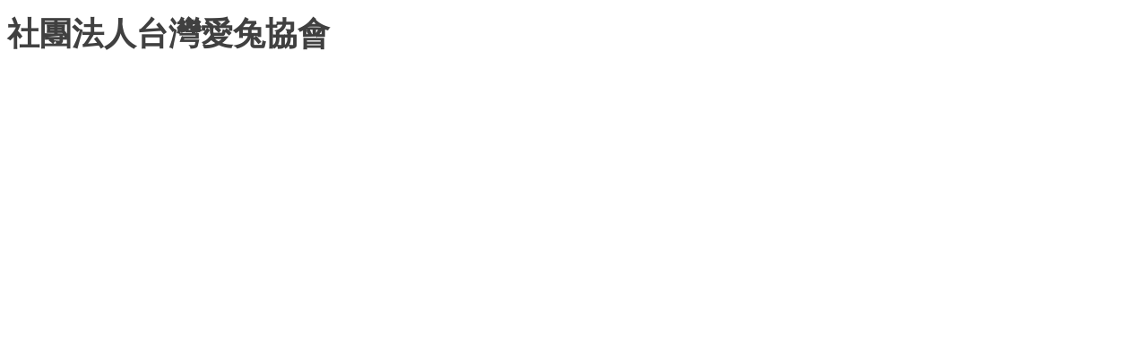

--- FILE ---
content_type: text/html; charset=UTF-8
request_url: https://funding.wuo-wuo.com/animal_group/%E7%A4%BE%E5%9C%98%E6%B3%95%E4%BA%BA%E5%8F%B0%E5%8C%97%E5%B8%82%E6%84%9B%E5%85%94%E5%8D%94%E6%9C%83/
body_size: 2824
content:
<link href="https://fonts.googleapis.com/css?family=Noto+Sans+TC:300,500,900,regular,|Open+Sans:regular,|Roboto:500,regular," rel="stylesheet"><link rel='stylesheet' id='oxygen-universal-styles-css' href='//funding.wuo-wuo.com/wp-content/uploads/oxygen/css/universal.css?cache=1673584681&#038;ver=6.8.3' type='text/css' media='all' />
<!-- END OF WP_HEAD() -->
</head>
<body class="wp-singular animal_group-template-default single single-animal_group postid-545 wp-theme-oxygen-is-not-a-theme  wp-embed-responsive oxygen-body" >



										<article id="post-545" class="post-545 animal_group type-animal_group status-publish hentry service_type-3 service_type-7 service_type-6 animal_type-other">
					<header>
						<h1>社團法人台灣愛兔協會</h1>					</header>

					<div>
											</div>

				</article>
					<!-- WP_FOOTER -->
<!– Google Tag Manager (noscript) –><noscript><iframe src="https://www.googletagmanager.com/ns.html?id=GTM-N77D634" height="0" width="0" style="display:none;visibility:hidden"></iframe></noscript><!– End Google Tag Manager (noscript) –><script type="speculationrules">
{"prefetch":[{"source":"document","where":{"and":[{"href_matches":"\/*"},{"not":{"href_matches":["\/wp-*.php","\/wp-admin\/*","\/wp-content\/uploads\/*","\/wp-content\/*","\/wp-content\/plugins\/*","\/wp-content\/themes\/twentytwentyone\/*","\/wp-content\/themes\/oxygen-is-not-a-theme\/*","\/*\\?(.+)"]}},{"not":{"selector_matches":"a[rel~=\"nofollow\"]"}},{"not":{"selector_matches":".no-prefetch, .no-prefetch a"}}]},"eagerness":"conservative"}]}
</script>
<script>jQuery(document).on('click','a[href*="#"]',function(t){if(jQuery(t.target).closest('.wc-tabs').length>0){return}if(jQuery(this).is('[href="#"]')||jQuery(this).is('[href="#0"]')){return};if(location.pathname.replace(/^\//,"")==this.pathname.replace(/^\//,"")&&location.hostname==this.hostname){var e=jQuery(this.hash);(e=e.length?e:jQuery("[name="+this.hash.slice(1)+"]")).length&&(t.preventDefault(),jQuery("html, body").animate({scrollTop:e.offset().top-0},1000))}});</script><link rel='stylesheet' id='animation-css' href='https://cdnjs.cloudflare.com/ajax/libs/animate.css/4.1.1/animate.min.css?ver=6.8.3' type='text/css' media='all' />
<script type="text/javascript" src="https://funding.wuo-wuo.com/wp-content/plugins/responsive-accordion-and-collapse/js/accordion-custom.js?ver=6.8.3" id="call_ac-custom-js-front-js"></script>
<script type="text/javascript" src="https://funding.wuo-wuo.com/wp-content/plugins/responsive-accordion-and-collapse/js/accordion.js?ver=6.8.3" id="call_ac-js-front-js"></script>
<script type="text/javascript" src="//cdn.jsdelivr.net/npm/sweetalert2@11?ver=6.8.3" id="sweetalert2-js"></script>
<script type="text/javascript" src="//cdn.jsdelivr.net/npm/echarts@5.2.0/dist/echarts.min.js?ver=6.8.3" id="echarts-js"></script>
<script type="text/javascript" id="ct-footer-js"></script><!-- /WP_FOOTER --> 
</body>
</html>


--- FILE ---
content_type: text/css
request_url: https://funding.wuo-wuo.com/wp-content/uploads/oxygen/css/universal.css?cache=1673584681&ver=6.8.3
body_size: 20787
content:
.ct-section {
width:100%;
background-size:cover;
background-repeat:repeat;
}
.ct-section>.ct-section-inner-wrap {
display:flex;
flex-direction:column;
align-items:flex-start;
}
.ct-div-block {
display:flex;
flex-wrap:nowrap;
flex-direction:column;
align-items:flex-start;
}
.ct-new-columns {
display:flex;
width:100%;
flex-direction:row;
align-items:stretch;
justify-content:center;
flex-wrap:wrap;
}
.ct-link-text {
display:inline-block;
}
.ct-link {
display:flex;
flex-wrap:wrap;
text-align:center;
text-decoration:none;
flex-direction:column;
align-items:center;
justify-content:center;
}
.ct-link-button {
display:inline-block;
text-align:center;
text-decoration:none;
}
.ct-link-button {
background-color: #1e73be;
border: 1px solid #1e73be;
color: #ffffff;
padding: 10px 16px;
}
.ct-image {
max-width:100%;
}
.ct-fancy-icon>svg {
width:55px;height:55px;}
.ct-inner-content {
width:100%;
}
.ct-slide {
display:flex;
flex-wrap:wrap;
text-align:center;
flex-direction:column;
align-items:center;
justify-content:center;
}
.ct-nestable-shortcode {
display:flex;
flex-wrap:nowrap;
flex-direction:column;
align-items:flex-start;
}
.oxy-comments {
width:100%;
text-align:left;
}
.oxy-comment-form {
width:100%;
}
.oxy-login-form {
width:100%;
}
.oxy-search-form {
width:100%;
}
.oxy-tabs-contents {
display:flex;
width:100%;
flex-wrap:nowrap;
flex-direction:column;
align-items:flex-start;
}
.oxy-tab {
display:flex;
flex-wrap:nowrap;
flex-direction:column;
align-items:flex-start;
}
.oxy-tab-content {
display:flex;
width:100%;
flex-wrap:nowrap;
flex-direction:column;
align-items:flex-start;
}
.oxy-testimonial {
width:100%;
}
.oxy-icon-box {
width:100%;
}
.oxy-pricing-box {
width:100%;
}
.oxy-posts-grid {
width:100%;
}
.oxy-gallery {
width:100%;
}
.ct-slider {
width:100%;
}
.oxy-tabs {
display:flex;
flex-wrap:nowrap;
flex-direction:row;
align-items:stretch;
}
.ct-modal {
flex-direction:column;
align-items:flex-start;
}
.ct-span {
display:inline-block;
text-decoration:inherit;
}
.ct-widget {
width:100%;
}
.oxy-dynamic-list {
width:100%;
}
@media screen and (-ms-high-contrast: active), (-ms-high-contrast: none) {
			.ct-div-block,
			.oxy-post-content,
			.ct-text-block,
			.ct-headline,
			.oxy-rich-text,
			.ct-link-text { max-width: 100%; }
			img { flex-shrink: 0; }
			body * { min-height: 1px; }
		}            .oxy-testimonial {
                flex-direction: row;
                align-items: center;
            }
                        .oxy-testimonial .oxy-testimonial-photo-wrap {
                order: 1;
            }
            
                        .oxy-testimonial .oxy-testimonial-photo {
                width: 125px;                height: 125px;                margin-right: 20px;
            }
            
                        .oxy-testimonial .oxy-testimonial-photo-wrap, 
            .oxy-testimonial .oxy-testimonial-author-wrap, 
            .oxy-testimonial .oxy-testimonial-content-wrap {
                align-items: flex-start;                text-align: left;            }
            
                                                            .oxy-testimonial .oxy-testimonial-text {
                margin-bottom:8px;font-size: 21px;
line-height: 1.4;
-webkit-font-smoothing: subpixel-antialiased;
            }
            
                                    .oxy-testimonial .oxy-testimonial-author {
                font-size: 18px;
-webkit-font-smoothing: subpixel-antialiased;
            }
                            

                                                .oxy-testimonial .oxy-testimonial-author-info {
                font-size: 12px;
-webkit-font-smoothing: subpixel-antialiased;
            }
            
             
            
                        .oxy-icon-box {
                text-align: left;                flex-direction: column;            }
            
                        .oxy-icon-box .oxy-icon-box-icon {
                margin-bottom: 12px;
                align-self: flex-start;            }
            
                                                                        .oxy-icon-box .oxy-icon-box-heading {
                font-size: 21px;
margin-bottom: 12px;            }
            
                                                                                    .oxy-icon-box .oxy-icon-box-text {
                font-size: 16px;
margin-bottom: 12px;align-self: flex-start;            }
            
                        .oxy-icon-box .oxy-icon-box-link {
                margin-top: 20px;                            }
            
            
            /* GLOBALS */

                                                            .oxy-pricing-box .oxy-pricing-box-section {
                padding-top: 20px;
padding-left: 20px;
padding-right: 20px;
padding-bottom: 20px;
alignment: center;
text-align: center;            }
                        
                        .oxy-pricing-box .oxy-pricing-box-section.oxy-pricing-box-price {
                justify-content: center;            }
            
            /* IMAGE */
                                                                                    .oxy-pricing-box .oxy-pricing-box-section.oxy-pricing-box-graphic {
                justify-content: center;            }
            
            /* TITLE */
                                                            
                                    .oxy-pricing-box .oxy-pricing-box-title-title {
                font-size: 48px;
            }
            
                                    .oxy-pricing-box .oxy-pricing-box-title-subtitle {
                font-size: 24px;
            }
            

            /* PRICE */
                                                .oxy-pricing-box .oxy-pricing-box-section.oxy-pricing-box-price {
                                                flex-direction: row;                                            }
            
                                    .oxy-pricing-box .oxy-pricing-box-currency {
                font-size: 28px;
            }
            
                                    .oxy-pricing-box .oxy-pricing-box-amount-main {
                font-size: 80px;
line-height: 0.7;
            }
            
                                    .oxy-pricing-box .oxy-pricing-box-amount-decimal {
                font-size: 13px;
            }
                        
                                    .oxy-pricing-box .oxy-pricing-box-term {
                font-size: 16px;
            }
            
                                    .oxy-pricing-box .oxy-pricing-box-sale-price {
                font-size: 12px;
color: rgba(0,0,0,0.5);
                margin-bottom: 20px;            }
            
            /* CONTENT */

                                                                        .oxy-pricing-box .oxy-pricing-box-section.oxy-pricing-box-content {
                font-size: 16px;
color: rgba(0,0,0,0.5);
            }
            
            /* CTA */

                                                                        .oxy-pricing-box .oxy-pricing-box-section.oxy-pricing-box-cta {
                justify-content: center;            }
            
        
                                .oxy-progress-bar .oxy-progress-bar-background {
            background-color: #000000;            background-image: linear-gradient(-45deg,rgba(255,255,255,.12) 25%,transparent 25%,transparent 50%,rgba(255,255,255,.12) 50%,rgba(255,255,255,.12) 75%,transparent 75%,transparent);            animation: none 0s paused;        }
                
                .oxy-progress-bar .oxy-progress-bar-progress-wrap {
            width: 85%;        }
        
                                                        .oxy-progress-bar .oxy-progress-bar-progress {
            background-color: #66aaff;padding: 40px;animation: none 0s paused, none 0s paused;            background-image: linear-gradient(-45deg,rgba(255,255,255,.12) 25%,transparent 25%,transparent 50%,rgba(255,255,255,.12) 50%,rgba(255,255,255,.12) 75%,transparent 75%,transparent);        
        }
                
                        .oxy-progress-bar .oxy-progress-bar-overlay-text {
            font-size: 30px;
font-weight: 900;
-webkit-font-smoothing: subpixel-antialiased;
        }
        
                        .oxy-progress-bar .oxy-progress-bar-overlay-percent {
            font-size: 12px;
        }
        
        .ct-slider .unslider-nav ol li {border-color: #ffffff; }.ct-slider .unslider-nav ol li.unslider-active {background-color: #ffffff; }.ct-slider .ct-slide {
				padding: 0px;			}
		
                        .oxy-superbox .oxy-superbox-secondary, 
            .oxy-superbox .oxy-superbox-primary {
                transition-duration: 0.5s;            }
            
            
            
            
            
        
        
        
        .oxy-pro-menu {
menu_dropdown_animation:fade-up;
}
.oxy-pro-menu .oxy-pro-menu-list .menu-item a{
padding-top:px;
padding-left:px;
padding-right:px;
padding-bottom:px;
}

.oxy-pro-menu .oxy-pro-menu-list > .menu-item{
margin-top:px;
margin-left:px;
margin-right:px;
margin-bottom:px;
}

.oxy-pro-menu .oxy-pro-menu-container:not(.oxy-pro-menu-open-container):not(.oxy-pro-menu-off-canvas-container) .sub-menu{
box-shadow:px px px px ;}

.oxy-pro-menu .oxy-pro-menu-show-dropdown .oxy-pro-menu-list .menu-item-has-children > a svg{
margin-top:px;
margin-left:px;
margin-right:px;
margin-bottom:px;
transition-duration:0.4s;
}

.oxy-pro-menu .oxy-pro-menu-show-dropdown .oxy-pro-menu-list .menu-item-has-children > a div{
margin-left:0px;
}

.oxy-pro-menu .oxy-pro-menu-container:not(.oxy-pro-menu-open-container):not(.oxy-pro-menu-off-canvas-container) .sub-menu .menu-item a{
padding-top:px;
padding-left:px;
padding-right:px;
padding-bottom:px;
}

.oxy-pro-menu .oxy-pro-menu-mobile-open-icon svg{
width:30px;
height:30px;
}

.oxy-pro-menu .oxy-pro-menu-mobile-open-icon{
padding-top:15px;
padding-right:15px;
padding-bottom:15px;
padding-left:15px;
}

.oxy-pro-menu .oxy-pro-menu-mobile-open-icon, .oxy-pro-menu .oxy-pro-menu-mobile-open-icon svg{
transition-duration:0.4s;
}

.oxy-pro-menu .oxy-pro-menu-mobile-close-icon{
top:20px;
left:20px;
}

.oxy-pro-menu .oxy-pro-menu-mobile-close-icon svg{
width:24px;
height:24px;
}

.oxy-pro-menu .oxy-pro-menu-mobile-close-icon, .oxy-pro-menu .oxy-pro-menu-mobile-close-icon svg{
transition-duration:0.4s;
}

.oxy-pro-menu .oxy-pro-menu-off-canvas-container > div:first-child, .oxy-pro-menu .oxy-pro-menu-open-container > div:first-child{
oxy-pro-menu_slug_oxypromenuoffcanvascontaineroxypromenulistmenuitemoxypromenuopencontaineroxypromenulistmenuitem_min_width:px;
}

.oxy-pro-menu .oxy-pro-menu-off-canvas-container{
oxy-pro-menu_slug_oxypromenuoffcanvascontainer_width:px;
}

.oxy-pro-menu .oxy-pro-menu-container.oxy-pro-menu-off-canvas-container, .oxy-pro-menu .oxy-pro-menu-container.oxy-pro-menu-open-container{
background-color:#ffffff;
}

.oxy-pro-menu .oxy-pro-menu-container.oxy-pro-menu-open-container .menu-item a, .oxy-pro-menu .oxy-pro-menu-container.oxy-pro-menu-off-canvas-container .menu-item a{
padding-top:px;
padding-left:px;
padding-right:px;
padding-bottom:px;
}

.oxy-pro-menu .oxy-pro-menu-container.oxy-pro-menu-open-container, .oxy-pro-menu .oxy-pro-menu-container.oxy-pro-menu-off-canvas-container{
padding-top:px;
padding-left:px;
padding-right:px;
padding-bottom:px;
}

.oxy-pro-menu .oxy-pro-menu-off-canvas-container, .oxy-pro-menu .oxy-pro-menu-open-container{
background-color:;
background-image:url();
overlay-color:;
background-size:;
background-repeat:;
background-attachment:;
background-blend-mode:;
background-size-width:px;
background-size-height:px;
background-position:px px;
}

.oxy-pro-menu .oxy-pro-menu-off-canvas-container .oxy-pro-menu-list .menu-item-has-children > a svg, .oxy-pro-menu .oxy-pro-menu-open-container .oxy-pro-menu-list .menu-item-has-children > a svg{
font-size:24px;
}

.oxy-pro-menu .oxy-pro-menu-dropdown-links-toggle.oxy-pro-menu-open-container .menu-item-has-children ul, .oxy-pro-menu .oxy-pro-menu-dropdown-links-toggle.oxy-pro-menu-off-canvas-container .menu-item-has-children ul{
background-color:rgba(0,0,0,0.2);
border-top-style:solid;
}

.oxy-pro-menu .oxy-pro-menu-container:not(.oxy-pro-menu-open-container):not(.oxy-pro-menu-off-canvas-container) .oxy-pro-menu-list{
                    flex-direction: row;
               }
.oxy-pro-menu .oxy-pro-menu-container .menu-item a{
                    text-align: left;
                    justify-content: flex-start;
                }
.oxy-pro-menu .oxy-pro-menu-container.oxy-pro-menu-open-container .menu-item, .oxy-pro-menu .oxy-pro-menu-container.oxy-pro-menu-off-canvas-container .menu-item{
                    align-items: flex-start;
                }

            .oxy-pro-menu .oxy-pro-menu-off-canvas-container{
                    top: 0;
                    bottom: 0;
                    right: auto;
                    left: 0;
               }
.oxy-pro-menu .oxy-pro-menu-container.oxy-pro-menu-open-container .oxy-pro-menu-list .menu-item a, .oxy-pro-menu .oxy-pro-menu-container.oxy-pro-menu-off-canvas-container .oxy-pro-menu-list .menu-item a{
                    text-align: left;
                    justify-content: flex-start;
                }

            
            .oxy-shape-divider {
                width: 0px;
                height: 0px;
                
            }
            
            .oxy_shape_divider svg {
                width: 100%;
            }
            .ct-section-inner-wrap, .oxy-header-container{
  max-width: 1440px;
}
body {font-family: 'Noto Sans TC';}body {line-height: 1.6;font-size: 16px;font-weight: 400;color: #404040;}.oxy-nav-menu-hamburger-line {background-color: #404040;}h1, h2, h3, h4, h5, h6 {font-family: 'Open Sans';font-size: 36px;font-weight: 700;}h2, h3, h4, h5, h6{font-size: 30px;}h3, h4, h5, h6{font-size: 24px;}h4, h5, h6{font-size: 20px;}h5, h6{font-size: 18px;}h6{font-size: 16px;}a {color: #0074db;text-decoration: none;}a:hover {text-decoration: none;}.ct-link-text {text-decoration: ;}.ct-link {text-decoration: ;}.ct-link-button {border-radius: 3px;}.ct-section-inner-wrap {
}.ct-new-columns > .ct-div-block {
}.oxy-header-container {
}@media (max-width: 992px) {
				.ct-columns-inner-wrap {
					display: block !important;
				}
				.ct-columns-inner-wrap:after {
					display: table;
					clear: both;
					content: "";
				}
				.ct-column {
					width: 100% !important;
					margin: 0 !important;
				}
				.ct-columns-inner-wrap {
					margin: 0 !important;
				}
			}
.team-content {
 font-family:Inherit;
 padding-left:15.4166%;
 padding-right:15.4166%;
 padding-bottom:6.8055%;
 font-size:20px;
 color:#ffffff;
}
.team-content:not(.ct-section):not(.oxy-easy-posts),
.team-content.oxy-easy-posts .oxy-posts,
.team-content.ct-section .ct-section-inner-wrap{
display:flex;
justify-content:center;
}
@media (max-width: 991px) {
.team-content {
}
}

@media (max-width: 767px) {
.team-content {
 font-size:17px;
}
.team-content:not(.ct-section):not(.oxy-easy-posts),
.team-content.oxy-easy-posts .oxy-posts,
.team-content.ct-section .ct-section-inner-wrap{
display:flex;
flex-direction:column;
align-items:center;
}
}

.introduction {
 text-align:justify;
}
.introduction:not(.ct-section):not(.oxy-easy-posts),
.introduction.oxy-easy-posts .oxy-posts,
.introduction.ct-section .ct-section-inner-wrap{
display:flex;
flex-direction:column;
align-items:stretch;
}
.ss3-slider-container {
}
.section-title {
 font-size:72px;
 text-align:center;
 line-height:1.1;
 color:#fcf4ea;
}
@media (max-width: 767px) {
.section-title {
 font-size:32px;
 line-height:1.1;
}
}

@media (max-width: 479px) {
.section-title {
 margin-bottom:0px;
}
}

.grid-section-mobile-title {
}
.grid-section-mobile-title:not(.ct-section):not(.oxy-easy-posts),
.grid-section-mobile-title.oxy-easy-posts .oxy-posts,
.grid-section-mobile-title.ct-section .ct-section-inner-wrap{
display:none;
}
@media (max-width: 991px) {
.grid-section-mobile-title {
}
.grid-section-mobile-title:not(.ct-section):not(.oxy-easy-posts),
.grid-section-mobile-title.oxy-easy-posts .oxy-posts,
.grid-section-mobile-title.ct-section .ct-section-inner-wrap{
display:block;
}
}

@media (max-width: 767px) {
.grid-section-mobile-title {
}
}

@media (max-width: 479px) {
.grid-section-mobile-title {
 font-family:'Noto Sans TC';
}
}

.plax {
}
.hidden {
transform:translateY(180px); opacity:0;
 transition-duration:0.6s;
 transition-timing-function:ease;
 transition-property:opacity, transform;
}
/* Controller - bullets */

@media (max-width: 1199px) {
	#main-slider .n2-ss-control-bullet {
		--widget-offset: 86px!important;
	}
	#depth-slider .n2-ss-control-bullet {
		--widget-offset: 62px!important;
		height: 6px;
	}
	#main-slider .nextend-bullet-bar > div > div,
	#depth-slider .nextend-bullet-bar > div > div {
	    padding: 6.25px;
	    margin: 0 8px;
	}
}
@media (max-width: 767px) {
	#main-slider .n2-ss-control-bullet {
		--widget-offset: 86px!important;
	}
	#depth-slider .n2-ss-control-bullet {
		--widget-offset: 44px!important;
		height: 6px;
	}
	#main-slider .nextend-bullet-bar > div > div,
	#depth-slider .nextend-bullet-bar > div > div {
	    padding: 3px;
	    margin: 0 6px;
	}
}

/* Controller - Arrows */
.n2-ss-slider .n2-ss-slider-controls-absolute-left-center > *,
.n2-ss-slider .n2-ss-slider-controls-absolute-right-center > * {
	margin-bottom: 140px;
}
@media (min-width: 768px) {
	.n2-ss-slider .n2-ss-slider-controls-absolute-left-center > * {
		margin-left: 45px;
		margin-bottom: 28px;
	}
	.n2-ss-slider .n2-ss-slider-controls-absolute-right-center > * {
		margin-right: 45px;
		margin-bottom: 28px;
	}
}
/* Section Title */

.section-title {
	white-space: nowrap;
	overflow: hidden;
}
.section-title:before, .section-title:after {
	content: "|";
	font-family: Arial;
	display: inline-block;
    font-weight: 900;
    overflow: hidden;
}
.section-title:before {
	transform: rotate(-23.5deg) translate(-0.6em, -0.15em);
}
.section-title:after {
	transform: rotate(23.5deg) translate(0.6em, -0.15em);
}

/* Slider Button */

.slider-link-button-container:hover .slider-link-button {
    margin-top: 5px;
    transition: margin 0.3s ease-out, box-shadow 0.3s ease;
}
.slider-link-button div {
	pointer-events: none;
}
@media (min-width: 1280px) {
	.slider-link-button {
		padding: 22px 35px!important;
	}
}

/*Grid Section Title */
.grid-section-mobile-title {
	
}
.grid-section-mobile-title:before, .grid-section-mobile-title:after {
    content: "|";
    font-family: Arial;
    display: inline-block;
    /*font-size: 37px;
    line-height: 35px;*/
    overflow: hidden;
    margin-bottom: -6px;
}
.grid-section-mobile-title:before {
	transform: rotate(-23.5deg) translate(-0.45em, -0.225em);
	padding: 0;
}
.grid-section-mobile-title:after {
	transform: rotate(23.5deg) translate(0.5em, -0.25em);
	padding: 0;
}/* WPGB - GridBuilder */
@media (min-width: 992px) {
	#shortcode-124-652 {
		box-shadow: 14px -14px 0px #123252, 14px 0px 0px #123252;
	}
}
:root {
  --p: -100%;
}.introduction p > a, .introduction p > span > a {
	display: inline-block;
	font-weight: 600;
	color: #fcf4ea;
	border-bottom: 1px solid #fcf4ea;
	padding-bottom: 2px;
}

@media (max-width: 767px) {
	.introduction .hidden-in-mobile {
		display: none;
	}
}


/*製作團隊*/

.team-content ul {
	display: block;
	list-style: none;
	margin: 0 -20px;
	padding: 0;
}
.team-content ul > li {
    display: flex;
    flex-flow: row nowrap;
    padding: 0 20px;
	white-space: nowrap;
}
@media (min-width: 768px) {
	.team-content ul {
		display: flex;
		flex-flow: row wrap;
		max-width: 602px;
	}
	.team-content ul > li {
		flex: 1;
		max-width: 301px;
	}
}

.team-content ul > li > strong {
	font-weight: normal;
	display: block;
	padding-right: 1rem;
	margin-right: 1rem;
	position: relative;
}
.team-content ul > li > strong:after {
	content: "";
	display: inline-block;
	width: 1px;
	height: 1rem;
	background: rgba(255,255,255,.5);
	position: absolute;
	right: 0;
	top: 50%;
	transform: translateY(-40%);
}
@media (min-width: 1024px) {
	.team-content ul > li > strong:after {
		transform: translateY(-50%);
	}
}

/* FAQ */
#wpsm_accordion_988 .wpsm_panel-heading .wpsm_panel-title {
	line-height:1.5!important;
}#introduction .oxy-rich-text p:first-child {
  margin-block-start: 0;
  margin-block-end: 20px;
}
#introduction .oxy-rich-text p:last-child {
  margin-block-start: 20px;
  margin-block-end: 0;
}

.oxy-video-background .oxy-video-container video {
	width: auto;
	height: 90vh;
}